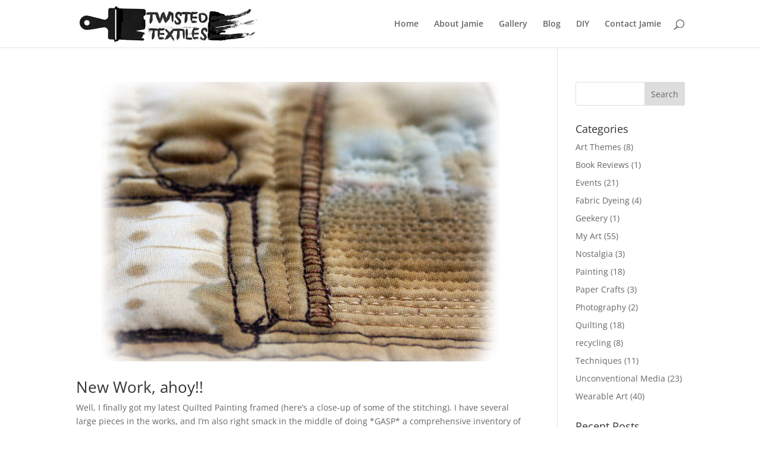

--- FILE ---
content_type: text/css
request_url: https://www.twistedtextiles.com/wp-content/et-cache/global/et-divi-customizer-global.min.css?ver=1761755371
body_size: 76
content:
@media only screen and (min-width:981px){#logo{max-height:100%}.et_pb_svg_logo #logo{height:100%}}@media only screen and (min-width:1350px){.et_pb_row{padding:27px 0}.et_pb_section{padding:54px 0}.single.et_pb_pagebuilder_layout.et_full_width_page .et_post_meta_wrapper{padding-top:81px}.et_pb_fullwidth_section{padding:0}}.entry-meta .posted-on{display:none}.entry-meta .byline,.entry-meta .cat-links{display:none}.post-meta .published{display: none}.post-meta{display:none}.et-cart-info{display:none!important}.more-link{background-color:#000;display:inline-block!important;color:#fff;padding:5px 15px;margin-top:15px;text-transform:uppercase;color:#fff!important}